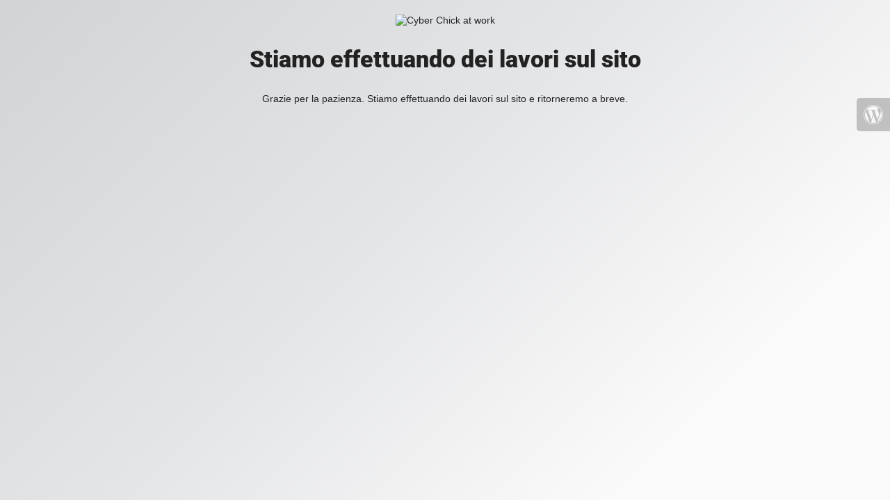

--- FILE ---
content_type: text/html; charset=UTF-8
request_url: https://www.mamaisonofficial.it/product/barattolo-con-coperchio-sugar-blanc-mariclo/
body_size: 534
content:
<!doctype html>
<html lang="en">
  <head>
    <meta charset="utf-8">
    <meta http-equiv="X-UA-Compatible" content="IE=edge">
    <meta name="viewport" content="width=device-width, initial-scale=1">
    <title>Oggetti e Arredamento per la Casa, Fano (PU) - Ma Maison is under construction</title>
    <meta name="description" content="Oggetti e Arredamento per la Casa, Fano (PU)" />
    <meta name="generator" content="Plugin gratuito per WordPress UnderConstructionPage">
    <link rel="stylesheet" href="https://fonts.bunny.net/css?family=Roboto:400,900">    <link rel="stylesheet" href="https://mamaisonofficial.it/wp-content/plugins/under-construction-page/themes/css/bootstrap.min.css?v=4.03" type="text/css">
<link rel="stylesheet" href="https://mamaisonofficial.it/wp-content/plugins/under-construction-page/themes/css/common.css?v=4.03" type="text/css">
<link rel="stylesheet" href="https://mamaisonofficial.it/wp-content/plugins/under-construction-page/themes/cyber_chick/style.css?v=4.03" type="text/css">
<link rel="stylesheet" href="https://mamaisonofficial.it/wp-content/plugins/under-construction-page/themes/css/font-awesome.min.css?v=4.03" type="text/css">
<link rel="icon" href="https://mamaisonofficial.it/wp-content/plugins/under-construction-page/themes/images/favicon.png" />
  </head>

  <body>
    <div id="hero-image">
      <img src="https://mamaisonofficial.it/wp-content/plugins/under-construction-page/themes/cyber_chick/cyber_chick.png" alt="Cyber Chick at work" title="Cyber Chick at work">
    </div>
    <div class="container">

      <div class="row">
        <div class="col-xs-12 col-md-12 col-lg-12">
          <h1>Stiamo effettuando dei lavori sul sito</h1>
        </div>
      </div>

      <div class="row">
        <div class="col-xs-12 col-md-8 col-md-offset-2 col-lg-offset-2 col-lg-8">
          <p class="content">Grazie per la pazienza. Stiamo effettuando dei lavori sul sito e ritorneremo a breve.</p>
        </div>
      </div>

      <div class="row" id="social">
        <div class="col-xs-12 col-md-12 col-lg-12">
          
        </div>
      </div>

    </div>
    <div id="login-button" class="loggedout"><a href="https://mamaisonofficial.it/wp-login.php"><i class="fa fa-wordpress fa-2x" aria-hidden="true"></i></a></div>
  </body>
</html>
